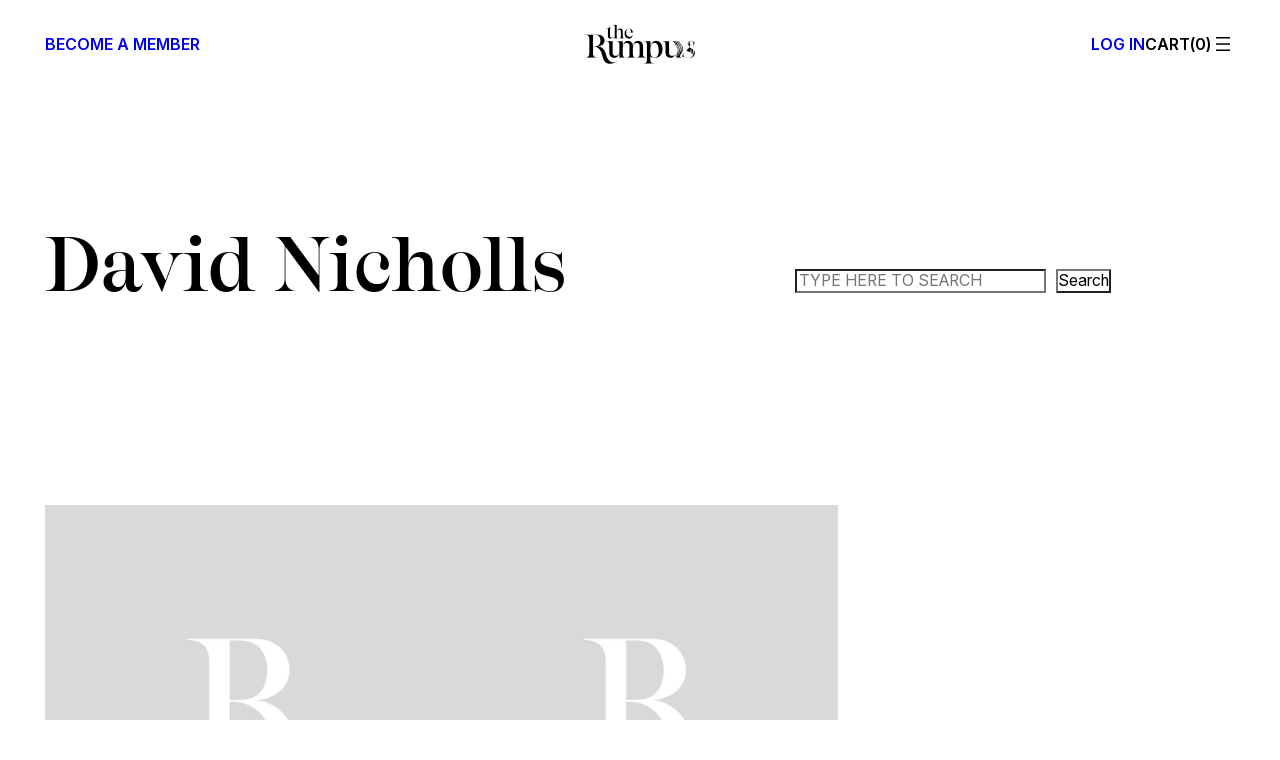

--- FILE ---
content_type: text/html; charset=utf-8
request_url: https://www.google.com/recaptcha/api2/aframe
body_size: 266
content:
<!DOCTYPE HTML><html><head><meta http-equiv="content-type" content="text/html; charset=UTF-8"></head><body><script nonce="_hnJhElzpVDTd6JPoRUdIg">/** Anti-fraud and anti-abuse applications only. See google.com/recaptcha */ try{var clients={'sodar':'https://pagead2.googlesyndication.com/pagead/sodar?'};window.addEventListener("message",function(a){try{if(a.source===window.parent){var b=JSON.parse(a.data);var c=clients[b['id']];if(c){var d=document.createElement('img');d.src=c+b['params']+'&rc='+(localStorage.getItem("rc::a")?sessionStorage.getItem("rc::b"):"");window.document.body.appendChild(d);sessionStorage.setItem("rc::e",parseInt(sessionStorage.getItem("rc::e")||0)+1);localStorage.setItem("rc::h",'1769828798109');}}}catch(b){}});window.parent.postMessage("_grecaptcha_ready", "*");}catch(b){}</script></body></html>